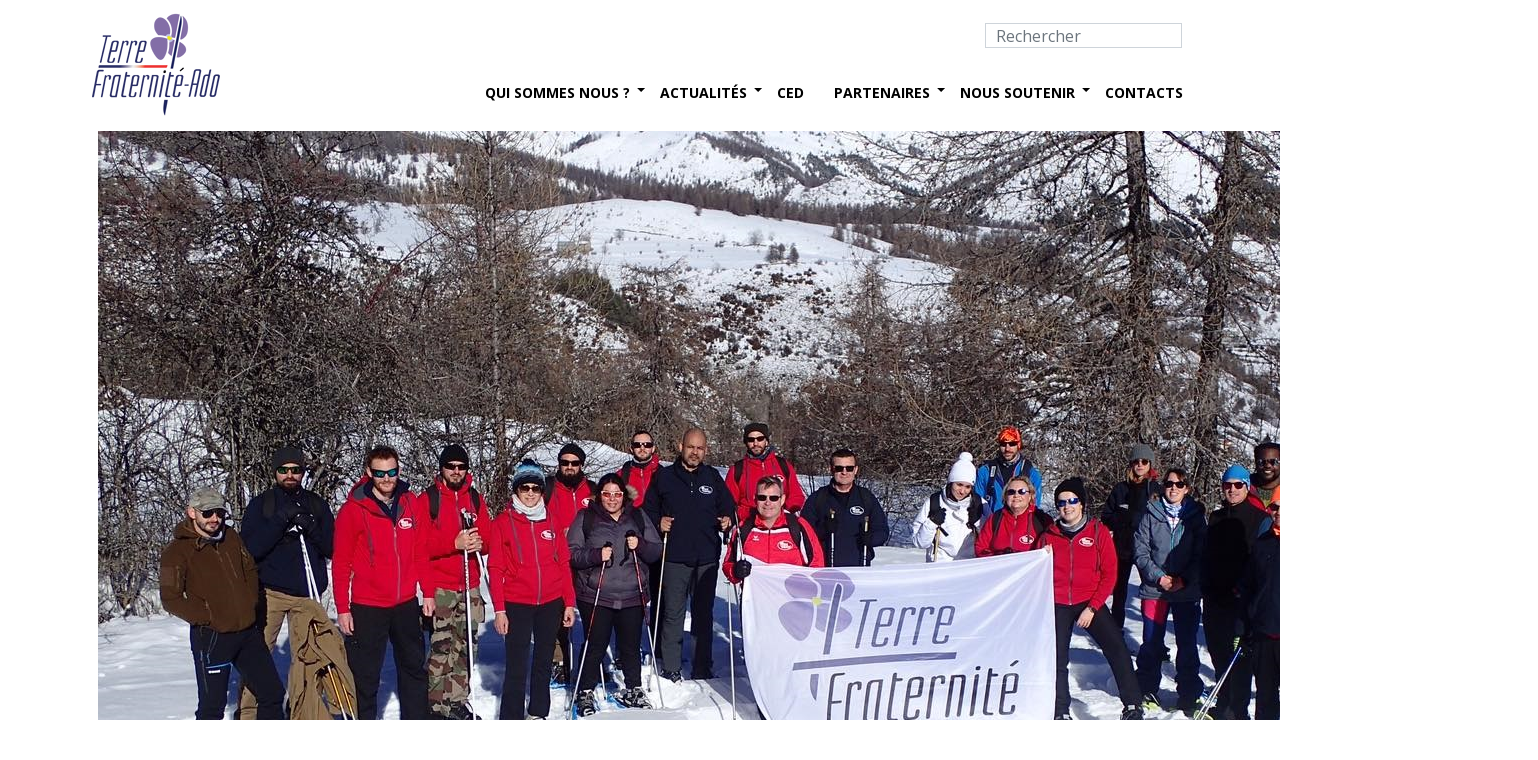

--- FILE ---
content_type: text/html; charset=UTF-8
request_url: http://www.terre-fraternite.fr/tag/retrospective-janvier-2021/
body_size: 8423
content:
<!DOCTYPE html>
<html class="no-js">
<head>

	
	
	
	<meta charset="utf-8">
	<meta http-equiv="X-UA-Compatible" content="IE=edge">
  	<meta name="viewport" content="width=device-width, initial-scale=1.0">
	<link rel="alternate" hreflang="fr-fr" href="https://www.terre-fraternite.fr/tag/retrospective-janvier-2021/" />
<link rel="alternate" hreflang="x-default" href="https://www.terre-fraternite.fr/tag/retrospective-janvier-2021/" />

		<!-- All in One SEO 4.7.1.1 - aioseo.com -->
		<title>rétrospective janvier 2021 | Terre Fraternité</title>
		<meta name="robots" content="max-image-preview:large" />
		<link rel="canonical" href="https://www.terre-fraternite.fr/tag/retrospective-janvier-2021/" />
		<meta name="generator" content="All in One SEO (AIOSEO) 4.7.1.1" />
		<script type="application/ld+json" class="aioseo-schema">
			{"@context":"https:\/\/schema.org","@graph":[{"@type":"BreadcrumbList","@id":"https:\/\/www.terre-fraternite.fr\/tag\/retrospective-janvier-2021\/#breadcrumblist","itemListElement":[{"@type":"ListItem","@id":"https:\/\/www.terre-fraternite.fr\/#listItem","position":1,"name":"Domicile","item":"https:\/\/www.terre-fraternite.fr\/","nextItem":"https:\/\/www.terre-fraternite.fr\/tag\/retrospective-janvier-2021\/#listItem"},{"@type":"ListItem","@id":"https:\/\/www.terre-fraternite.fr\/tag\/retrospective-janvier-2021\/#listItem","position":2,"name":"r\u00e9trospective janvier 2021","previousItem":"https:\/\/www.terre-fraternite.fr\/#listItem"}]},{"@type":"CollectionPage","@id":"https:\/\/www.terre-fraternite.fr\/tag\/retrospective-janvier-2021\/#collectionpage","url":"https:\/\/www.terre-fraternite.fr\/tag\/retrospective-janvier-2021\/","name":"r\u00e9trospective janvier 2021 | Terre Fraternit\u00e9","inLanguage":"fr-FR","isPartOf":{"@id":"https:\/\/www.terre-fraternite.fr\/#website"},"breadcrumb":{"@id":"https:\/\/www.terre-fraternite.fr\/tag\/retrospective-janvier-2021\/#breadcrumblist"}},{"@type":"Organization","@id":"https:\/\/www.terre-fraternite.fr\/#organization","name":"Terre Fraternit\u00e9","description":"Association sous statut loi 1901 cr\u00e9\u00e9e en 2005, elle vient en soutien des militaires de l'arm\u00e9e de terre bless\u00e9s en service, \u00e0 leur familles et aux familles des soldats morts en service","url":"https:\/\/www.terre-fraternite.fr\/","telephone":"+33144423175","logo":{"@type":"ImageObject","url":"https:\/\/www.terre-fraternite.fr\/wp-content\/uploads\/2021\/09\/logo_tf_2021.png","@id":"https:\/\/www.terre-fraternite.fr\/tag\/retrospective-janvier-2021\/#organizationLogo","width":126,"height":105},"image":{"@id":"https:\/\/www.terre-fraternite.fr\/tag\/retrospective-janvier-2021\/#organizationLogo"},"sameAs":["https:\/\/www.facebook.com\/TerreFraternite\/","https:\/\/twitter.com\/TerreFraternite\/","https:\/\/www.instagram.com\/terrefraternite\/","https:\/\/www.youtube.com\/channel\/UCumwVrnOxO-X5QwKjRpWHGQ"]},{"@type":"WebSite","@id":"https:\/\/www.terre-fraternite.fr\/#website","url":"https:\/\/www.terre-fraternite.fr\/","name":"Terre Fraternit\u00e9","description":"Association sous statut loi 1901 cr\u00e9\u00e9e en 2005, elle vient en soutien des militaires de l'arm\u00e9e de terre bless\u00e9s en service, \u00e0 leur familles et aux familles des soldats morts en service","inLanguage":"fr-FR","publisher":{"@id":"https:\/\/www.terre-fraternite.fr\/#organization"}}]}
		</script>
		<!-- All in One SEO -->

<script type="text/javascript">
/* <![CDATA[ */
window._wpemojiSettings = {"baseUrl":"https:\/\/s.w.org\/images\/core\/emoji\/15.0.3\/72x72\/","ext":".png","svgUrl":"https:\/\/s.w.org\/images\/core\/emoji\/15.0.3\/svg\/","svgExt":".svg","source":{"concatemoji":"http:\/\/www.terre-fraternite.fr\/wp-includes\/js\/wp-emoji-release.min.js?ver=6.6.4"}};
/*! This file is auto-generated */
!function(i,n){var o,s,e;function c(e){try{var t={supportTests:e,timestamp:(new Date).valueOf()};sessionStorage.setItem(o,JSON.stringify(t))}catch(e){}}function p(e,t,n){e.clearRect(0,0,e.canvas.width,e.canvas.height),e.fillText(t,0,0);var t=new Uint32Array(e.getImageData(0,0,e.canvas.width,e.canvas.height).data),r=(e.clearRect(0,0,e.canvas.width,e.canvas.height),e.fillText(n,0,0),new Uint32Array(e.getImageData(0,0,e.canvas.width,e.canvas.height).data));return t.every(function(e,t){return e===r[t]})}function u(e,t,n){switch(t){case"flag":return n(e,"\ud83c\udff3\ufe0f\u200d\u26a7\ufe0f","\ud83c\udff3\ufe0f\u200b\u26a7\ufe0f")?!1:!n(e,"\ud83c\uddfa\ud83c\uddf3","\ud83c\uddfa\u200b\ud83c\uddf3")&&!n(e,"\ud83c\udff4\udb40\udc67\udb40\udc62\udb40\udc65\udb40\udc6e\udb40\udc67\udb40\udc7f","\ud83c\udff4\u200b\udb40\udc67\u200b\udb40\udc62\u200b\udb40\udc65\u200b\udb40\udc6e\u200b\udb40\udc67\u200b\udb40\udc7f");case"emoji":return!n(e,"\ud83d\udc26\u200d\u2b1b","\ud83d\udc26\u200b\u2b1b")}return!1}function f(e,t,n){var r="undefined"!=typeof WorkerGlobalScope&&self instanceof WorkerGlobalScope?new OffscreenCanvas(300,150):i.createElement("canvas"),a=r.getContext("2d",{willReadFrequently:!0}),o=(a.textBaseline="top",a.font="600 32px Arial",{});return e.forEach(function(e){o[e]=t(a,e,n)}),o}function t(e){var t=i.createElement("script");t.src=e,t.defer=!0,i.head.appendChild(t)}"undefined"!=typeof Promise&&(o="wpEmojiSettingsSupports",s=["flag","emoji"],n.supports={everything:!0,everythingExceptFlag:!0},e=new Promise(function(e){i.addEventListener("DOMContentLoaded",e,{once:!0})}),new Promise(function(t){var n=function(){try{var e=JSON.parse(sessionStorage.getItem(o));if("object"==typeof e&&"number"==typeof e.timestamp&&(new Date).valueOf()<e.timestamp+604800&&"object"==typeof e.supportTests)return e.supportTests}catch(e){}return null}();if(!n){if("undefined"!=typeof Worker&&"undefined"!=typeof OffscreenCanvas&&"undefined"!=typeof URL&&URL.createObjectURL&&"undefined"!=typeof Blob)try{var e="postMessage("+f.toString()+"("+[JSON.stringify(s),u.toString(),p.toString()].join(",")+"));",r=new Blob([e],{type:"text/javascript"}),a=new Worker(URL.createObjectURL(r),{name:"wpTestEmojiSupports"});return void(a.onmessage=function(e){c(n=e.data),a.terminate(),t(n)})}catch(e){}c(n=f(s,u,p))}t(n)}).then(function(e){for(var t in e)n.supports[t]=e[t],n.supports.everything=n.supports.everything&&n.supports[t],"flag"!==t&&(n.supports.everythingExceptFlag=n.supports.everythingExceptFlag&&n.supports[t]);n.supports.everythingExceptFlag=n.supports.everythingExceptFlag&&!n.supports.flag,n.DOMReady=!1,n.readyCallback=function(){n.DOMReady=!0}}).then(function(){return e}).then(function(){var e;n.supports.everything||(n.readyCallback(),(e=n.source||{}).concatemoji?t(e.concatemoji):e.wpemoji&&e.twemoji&&(t(e.twemoji),t(e.wpemoji)))}))}((window,document),window._wpemojiSettings);
/* ]]> */
</script>
<link rel='stylesheet' id='dashicons-css' href='http://www.terre-fraternite.fr/wp-includes/css/dashicons.min.css?ver=6.6.4' type='text/css' media='all' />
<link rel='stylesheet' id='menu-icons-extra-css' href='http://www.terre-fraternite.fr/wp-content/plugins/menu-icons/css/extra.min.css?ver=0.13.15' type='text/css' media='all' />
<style id='wp-emoji-styles-inline-css' type='text/css'>

	img.wp-smiley, img.emoji {
		display: inline !important;
		border: none !important;
		box-shadow: none !important;
		height: 1em !important;
		width: 1em !important;
		margin: 0 0.07em !important;
		vertical-align: -0.1em !important;
		background: none !important;
		padding: 0 !important;
	}
</style>
<link rel='stylesheet' id='wp-block-library-css' href='http://www.terre-fraternite.fr/wp-includes/css/dist/block-library/style.min.css?ver=6.6.4' type='text/css' media='all' />
<style id='classic-theme-styles-inline-css' type='text/css'>
/*! This file is auto-generated */
.wp-block-button__link{color:#fff;background-color:#32373c;border-radius:9999px;box-shadow:none;text-decoration:none;padding:calc(.667em + 2px) calc(1.333em + 2px);font-size:1.125em}.wp-block-file__button{background:#32373c;color:#fff;text-decoration:none}
</style>
<style id='global-styles-inline-css' type='text/css'>
:root{--wp--preset--aspect-ratio--square: 1;--wp--preset--aspect-ratio--4-3: 4/3;--wp--preset--aspect-ratio--3-4: 3/4;--wp--preset--aspect-ratio--3-2: 3/2;--wp--preset--aspect-ratio--2-3: 2/3;--wp--preset--aspect-ratio--16-9: 16/9;--wp--preset--aspect-ratio--9-16: 9/16;--wp--preset--color--black: #000000;--wp--preset--color--cyan-bluish-gray: #abb8c3;--wp--preset--color--white: #ffffff;--wp--preset--color--pale-pink: #f78da7;--wp--preset--color--vivid-red: #cf2e2e;--wp--preset--color--luminous-vivid-orange: #ff6900;--wp--preset--color--luminous-vivid-amber: #fcb900;--wp--preset--color--light-green-cyan: #7bdcb5;--wp--preset--color--vivid-green-cyan: #00d084;--wp--preset--color--pale-cyan-blue: #8ed1fc;--wp--preset--color--vivid-cyan-blue: #0693e3;--wp--preset--color--vivid-purple: #9b51e0;--wp--preset--gradient--vivid-cyan-blue-to-vivid-purple: linear-gradient(135deg,rgba(6,147,227,1) 0%,rgb(155,81,224) 100%);--wp--preset--gradient--light-green-cyan-to-vivid-green-cyan: linear-gradient(135deg,rgb(122,220,180) 0%,rgb(0,208,130) 100%);--wp--preset--gradient--luminous-vivid-amber-to-luminous-vivid-orange: linear-gradient(135deg,rgba(252,185,0,1) 0%,rgba(255,105,0,1) 100%);--wp--preset--gradient--luminous-vivid-orange-to-vivid-red: linear-gradient(135deg,rgba(255,105,0,1) 0%,rgb(207,46,46) 100%);--wp--preset--gradient--very-light-gray-to-cyan-bluish-gray: linear-gradient(135deg,rgb(238,238,238) 0%,rgb(169,184,195) 100%);--wp--preset--gradient--cool-to-warm-spectrum: linear-gradient(135deg,rgb(74,234,220) 0%,rgb(151,120,209) 20%,rgb(207,42,186) 40%,rgb(238,44,130) 60%,rgb(251,105,98) 80%,rgb(254,248,76) 100%);--wp--preset--gradient--blush-light-purple: linear-gradient(135deg,rgb(255,206,236) 0%,rgb(152,150,240) 100%);--wp--preset--gradient--blush-bordeaux: linear-gradient(135deg,rgb(254,205,165) 0%,rgb(254,45,45) 50%,rgb(107,0,62) 100%);--wp--preset--gradient--luminous-dusk: linear-gradient(135deg,rgb(255,203,112) 0%,rgb(199,81,192) 50%,rgb(65,88,208) 100%);--wp--preset--gradient--pale-ocean: linear-gradient(135deg,rgb(255,245,203) 0%,rgb(182,227,212) 50%,rgb(51,167,181) 100%);--wp--preset--gradient--electric-grass: linear-gradient(135deg,rgb(202,248,128) 0%,rgb(113,206,126) 100%);--wp--preset--gradient--midnight: linear-gradient(135deg,rgb(2,3,129) 0%,rgb(40,116,252) 100%);--wp--preset--font-size--small: 13px;--wp--preset--font-size--medium: 20px;--wp--preset--font-size--large: 36px;--wp--preset--font-size--x-large: 42px;--wp--preset--spacing--20: 0.44rem;--wp--preset--spacing--30: 0.67rem;--wp--preset--spacing--40: 1rem;--wp--preset--spacing--50: 1.5rem;--wp--preset--spacing--60: 2.25rem;--wp--preset--spacing--70: 3.38rem;--wp--preset--spacing--80: 5.06rem;--wp--preset--shadow--natural: 6px 6px 9px rgba(0, 0, 0, 0.2);--wp--preset--shadow--deep: 12px 12px 50px rgba(0, 0, 0, 0.4);--wp--preset--shadow--sharp: 6px 6px 0px rgba(0, 0, 0, 0.2);--wp--preset--shadow--outlined: 6px 6px 0px -3px rgba(255, 255, 255, 1), 6px 6px rgba(0, 0, 0, 1);--wp--preset--shadow--crisp: 6px 6px 0px rgba(0, 0, 0, 1);}:where(.is-layout-flex){gap: 0.5em;}:where(.is-layout-grid){gap: 0.5em;}body .is-layout-flex{display: flex;}.is-layout-flex{flex-wrap: wrap;align-items: center;}.is-layout-flex > :is(*, div){margin: 0;}body .is-layout-grid{display: grid;}.is-layout-grid > :is(*, div){margin: 0;}:where(.wp-block-columns.is-layout-flex){gap: 2em;}:where(.wp-block-columns.is-layout-grid){gap: 2em;}:where(.wp-block-post-template.is-layout-flex){gap: 1.25em;}:where(.wp-block-post-template.is-layout-grid){gap: 1.25em;}.has-black-color{color: var(--wp--preset--color--black) !important;}.has-cyan-bluish-gray-color{color: var(--wp--preset--color--cyan-bluish-gray) !important;}.has-white-color{color: var(--wp--preset--color--white) !important;}.has-pale-pink-color{color: var(--wp--preset--color--pale-pink) !important;}.has-vivid-red-color{color: var(--wp--preset--color--vivid-red) !important;}.has-luminous-vivid-orange-color{color: var(--wp--preset--color--luminous-vivid-orange) !important;}.has-luminous-vivid-amber-color{color: var(--wp--preset--color--luminous-vivid-amber) !important;}.has-light-green-cyan-color{color: var(--wp--preset--color--light-green-cyan) !important;}.has-vivid-green-cyan-color{color: var(--wp--preset--color--vivid-green-cyan) !important;}.has-pale-cyan-blue-color{color: var(--wp--preset--color--pale-cyan-blue) !important;}.has-vivid-cyan-blue-color{color: var(--wp--preset--color--vivid-cyan-blue) !important;}.has-vivid-purple-color{color: var(--wp--preset--color--vivid-purple) !important;}.has-black-background-color{background-color: var(--wp--preset--color--black) !important;}.has-cyan-bluish-gray-background-color{background-color: var(--wp--preset--color--cyan-bluish-gray) !important;}.has-white-background-color{background-color: var(--wp--preset--color--white) !important;}.has-pale-pink-background-color{background-color: var(--wp--preset--color--pale-pink) !important;}.has-vivid-red-background-color{background-color: var(--wp--preset--color--vivid-red) !important;}.has-luminous-vivid-orange-background-color{background-color: var(--wp--preset--color--luminous-vivid-orange) !important;}.has-luminous-vivid-amber-background-color{background-color: var(--wp--preset--color--luminous-vivid-amber) !important;}.has-light-green-cyan-background-color{background-color: var(--wp--preset--color--light-green-cyan) !important;}.has-vivid-green-cyan-background-color{background-color: var(--wp--preset--color--vivid-green-cyan) !important;}.has-pale-cyan-blue-background-color{background-color: var(--wp--preset--color--pale-cyan-blue) !important;}.has-vivid-cyan-blue-background-color{background-color: var(--wp--preset--color--vivid-cyan-blue) !important;}.has-vivid-purple-background-color{background-color: var(--wp--preset--color--vivid-purple) !important;}.has-black-border-color{border-color: var(--wp--preset--color--black) !important;}.has-cyan-bluish-gray-border-color{border-color: var(--wp--preset--color--cyan-bluish-gray) !important;}.has-white-border-color{border-color: var(--wp--preset--color--white) !important;}.has-pale-pink-border-color{border-color: var(--wp--preset--color--pale-pink) !important;}.has-vivid-red-border-color{border-color: var(--wp--preset--color--vivid-red) !important;}.has-luminous-vivid-orange-border-color{border-color: var(--wp--preset--color--luminous-vivid-orange) !important;}.has-luminous-vivid-amber-border-color{border-color: var(--wp--preset--color--luminous-vivid-amber) !important;}.has-light-green-cyan-border-color{border-color: var(--wp--preset--color--light-green-cyan) !important;}.has-vivid-green-cyan-border-color{border-color: var(--wp--preset--color--vivid-green-cyan) !important;}.has-pale-cyan-blue-border-color{border-color: var(--wp--preset--color--pale-cyan-blue) !important;}.has-vivid-cyan-blue-border-color{border-color: var(--wp--preset--color--vivid-cyan-blue) !important;}.has-vivid-purple-border-color{border-color: var(--wp--preset--color--vivid-purple) !important;}.has-vivid-cyan-blue-to-vivid-purple-gradient-background{background: var(--wp--preset--gradient--vivid-cyan-blue-to-vivid-purple) !important;}.has-light-green-cyan-to-vivid-green-cyan-gradient-background{background: var(--wp--preset--gradient--light-green-cyan-to-vivid-green-cyan) !important;}.has-luminous-vivid-amber-to-luminous-vivid-orange-gradient-background{background: var(--wp--preset--gradient--luminous-vivid-amber-to-luminous-vivid-orange) !important;}.has-luminous-vivid-orange-to-vivid-red-gradient-background{background: var(--wp--preset--gradient--luminous-vivid-orange-to-vivid-red) !important;}.has-very-light-gray-to-cyan-bluish-gray-gradient-background{background: var(--wp--preset--gradient--very-light-gray-to-cyan-bluish-gray) !important;}.has-cool-to-warm-spectrum-gradient-background{background: var(--wp--preset--gradient--cool-to-warm-spectrum) !important;}.has-blush-light-purple-gradient-background{background: var(--wp--preset--gradient--blush-light-purple) !important;}.has-blush-bordeaux-gradient-background{background: var(--wp--preset--gradient--blush-bordeaux) !important;}.has-luminous-dusk-gradient-background{background: var(--wp--preset--gradient--luminous-dusk) !important;}.has-pale-ocean-gradient-background{background: var(--wp--preset--gradient--pale-ocean) !important;}.has-electric-grass-gradient-background{background: var(--wp--preset--gradient--electric-grass) !important;}.has-midnight-gradient-background{background: var(--wp--preset--gradient--midnight) !important;}.has-small-font-size{font-size: var(--wp--preset--font-size--small) !important;}.has-medium-font-size{font-size: var(--wp--preset--font-size--medium) !important;}.has-large-font-size{font-size: var(--wp--preset--font-size--large) !important;}.has-x-large-font-size{font-size: var(--wp--preset--font-size--x-large) !important;}
:where(.wp-block-post-template.is-layout-flex){gap: 1.25em;}:where(.wp-block-post-template.is-layout-grid){gap: 1.25em;}
:where(.wp-block-columns.is-layout-flex){gap: 2em;}:where(.wp-block-columns.is-layout-grid){gap: 2em;}
:root :where(.wp-block-pullquote){font-size: 1.5em;line-height: 1.6;}
</style>
<link rel='stylesheet' id='slb_core-css' href='http://www.terre-fraternite.fr/wp-content/plugins/simple-lightbox/client/css/app.css?ver=2.9.3' type='text/css' media='all' />
<link rel='stylesheet' id='bootstrap-css-css' href='http://www.terre-fraternite.fr/wp-content/themes/bst-master/css/bootstrap.min.css?ver=5.1.1' type='text/css' media='all' />
<link rel='stylesheet' id='bootstrap-custom-css-css' href='http://www.terre-fraternite.fr/wp-content/themes/bst-master/css/bootstrap-custom.css?ver=6.6.4' type='text/css' media='all' />
<link rel='stylesheet' id='bst-css-css' href='http://www.terre-fraternite.fr/wp-content/themes/bst-master/css/bst.css' type='text/css' media='all' />
<link rel='stylesheet' id='slick-css-css' href='http://www.terre-fraternite.fr/wp-content/themes/bst-master/slick/slick.css' type='text/css' media='all' />
<link rel='stylesheet' id='slick-theme-css' href='http://www.terre-fraternite.fr/wp-content/themes/bst-master/slick/slick-theme.css' type='text/css' media='all' />
<link rel='stylesheet' id='hover-effect-css' href='http://www.terre-fraternite.fr/wp-content/themes/bst-master/css/hover-effect.css' type='text/css' media='all' />
<script type="text/javascript" src="http://www.terre-fraternite.fr/wp-includes/js/jquery/jquery.min.js?ver=3.7.1" id="jquery-core-js"></script>
<script type="text/javascript" src="http://www.terre-fraternite.fr/wp-includes/js/jquery/jquery-migrate.min.js?ver=3.4.1" id="jquery-migrate-js"></script>
<script type="text/javascript" id="ajax-script-jeumont-js-extra">
/* <![CDATA[ */
var ajax_object = {"ajax_url":"https:\/\/www.terre-fraternite.fr\/wp-admin\/admin-ajax.php"};
/* ]]> */
</script>
<script type="text/javascript" src="http://www.terre-fraternite.fr/wp-content/themes/bst-master/js/ajax-script.js?ver=6.6.4" id="ajax-script-jeumont-js"></script>
<link rel="https://api.w.org/" href="https://www.terre-fraternite.fr/wp-json/" /><link rel="alternate" title="JSON" type="application/json" href="https://www.terre-fraternite.fr/wp-json/wp/v2/tags/3045" /><meta name="generator" content="WPML ver:4.6.13 stt:1,4;" />
<link rel="icon" href="https://www.terre-fraternite.fr/wp-content/uploads/2024/06/cropped-logo_tfado_square-32x32.png" sizes="32x32" />
<link rel="icon" href="https://www.terre-fraternite.fr/wp-content/uploads/2024/06/cropped-logo_tfado_square-192x192.png" sizes="192x192" />
<link rel="apple-touch-icon" href="https://www.terre-fraternite.fr/wp-content/uploads/2024/06/cropped-logo_tfado_square-180x180.png" />
<meta name="msapplication-TileImage" content="https://www.terre-fraternite.fr/wp-content/uploads/2024/06/cropped-logo_tfado_square-270x270.png" />
	
	
  <link href='https://fonts.googleapis.com/css?family=Open+Sans:400,300,700,600' rel='stylesheet' type='text/css'>

  <link rel="manifest" href="favicons/manifest.json">

  <meta name="theme-color" content="#ffffff">

<script>
  (function(i,s,o,g,r,a,m){i['GoogleAnalyticsObject']=r;i[r]=i[r]||function(){
  (i[r].q=i[r].q||[]).push(arguments)},i[r].l=1*new Date();a=s.createElement(o),
  m=s.getElementsByTagName(o)[0];a.async=1;a.src=g;m.parentNode.insertBefore(a,m)
  })(window,document,'script','//www.google-analytics.com/analytics.js','ga');

  ga('create', 'UA-70872124-1', 'auto');
  ga('send', 'pageview');
</script>

<link rel="stylesheet" type="text/css" media="all" href="http://www.terre-fraternite.fr/wp-content/themes/bst-master/style.css" />

</head>

<body class="archive tag tag-retrospective-janvier-2021 tag-3045 membres chrome">

<!--[if lt IE 8]>
<div class="alert alert-warning">
	You are using an <strong>outdated</strong> browser. Please <a href="http://browsehappy.com/">upgrade your browser</a> to improve your experience.
</div>
<![endif]-->

<nav class="navbar navbar-default navbar-static-top">
  <div class="container">
    <div class="navbar-header">
      <button type="button" class="navbar-toggle collapsed" data-bs-toggle="collapse" data-bs-target="#navbar">
        <span class="sr-only">Toggle navigation</span>
        <span class="icon-bar"></span>
        <span class="icon-bar"></span>
        <span class="icon-bar"></span>
      </button>
      <a class="navbar-brand" href="https://www.terre-fraternite.fr/">
        <img alt="logo" src="http://www.terre-fraternite.fr/wp-content/themes/bst-master/images/logo.png" >
      </a>
    </div>
	    <div class="collapse navbar-collapse" id="navbar">
        
<form class="navbar-form" role="search" method="get" id="searchform" action="https://www.terre-fraternite.fr/?lang=fr">
	<div class="pull-right">
		<div class="form-group">
			<input class="form-control" type="hidden" value="fr" name="lang" id="lang">
			<input class="form-control" type="text" value="" placeholder="Rechercher" name="s" id="s">
		</div>
		<button type="submit" id="searchsubmit" value="" class="btn btn-default"><i class="glyphicon glyphicon-search"></i></button>
	</div>
</form>
          <div class="menu-menu-principal-container"><ul id="menu-menu-principal" class="nav navbar-nav navbar-right"><li id="menu-item-14693" class="menu-item menu-item-type-custom menu-item-object-custom menu-item-has-children menu-item-14693 dropdown"><a title="Qui sommes nous ?" href="#" data-bs-toggle="dropdown" class="dropdown-toggle" aria-haspopup="true">Qui sommes nous ? <span class="caret"></span></a>
<ul role="menu" class="dropdown-menu">
	<li id="menu-item-14694" class="menu-item menu-item-type-post_type menu-item-object-page menu-item-14694"><a title="L’association Terre Fraternité" href="https://www.terre-fraternite.fr/lassociation-terre-fraternite/">L’association Terre Fraternité</a></li>
	<li id="menu-item-14695" class="menu-item menu-item-type-post_type menu-item-object-page menu-item-14695"><a title="Nos actions" href="https://www.terre-fraternite.fr/nos-actions/">Nos actions</a></li>
	<li id="menu-item-14696" class="menu-item menu-item-type-post_type menu-item-object-page menu-item-14696"><a title="Notre président" href="https://www.terre-fraternite.fr/notre-president/">Notre président</a></li>
	<li id="menu-item-14697" class="menu-item menu-item-type-post_type menu-item-object-page menu-item-14697"><a title="Notre fondateur" href="https://www.terre-fraternite.fr/notre-fondateur/">Notre fondateur</a></li>
	<li id="menu-item-14698" class="menu-item menu-item-type-post_type menu-item-object-page menu-item-14698"><a title="Notre marraine" href="https://www.terre-fraternite.fr/notre-marraine/">Notre marraine</a></li>
	<li id="menu-item-14699" class="menu-item menu-item-type-post_type menu-item-object-page menu-item-14699"><a title="Notre ancien porte-fanion" href="https://www.terre-fraternite.fr/notre-porte-fanion/">Notre ancien porte-fanion</a></li>
	<li id="menu-item-14700" class="menu-item menu-item-type-post_type menu-item-object-page menu-item-14700"><a title="Nos lettres d’information" href="https://www.terre-fraternite.fr/nos-lettres-dinformation/">Nos lettres d’information</a></li>
	<li id="menu-item-14701" class="menu-item menu-item-type-post_type menu-item-object-page menu-item-14701"><a title="Assemblées générales annuelles" href="https://www.terre-fraternite.fr/assemblees-generales/">Assemblées générales annuelles</a></li>
</ul>
</li>
<li id="menu-item-14702" class="menu-item menu-item-type-post_type menu-item-object-page menu-item-has-children menu-item-14702 dropdown"><a title="Actualités" href="https://www.terre-fraternite.fr/actualites/" data-bs-toggle="dropdown" class="dropdown-toggle" aria-haspopup="true">Actualités <span class="caret"></span></a>
<ul role="menu" class="dropdown-menu">
	<li id="menu-item-14703" class="menu-item menu-item-type-post_type menu-item-object-page menu-item-14703"><a title="Actualités" href="https://www.terre-fraternite.fr/actualites/">Actualités</a></li>
	<li id="menu-item-14704" class="menu-item menu-item-type-post_type menu-item-object-page menu-item-14704"><a title="Agenda" href="https://www.terre-fraternite.fr/agenda/">Agenda</a></li>
	<li id="menu-item-14705" class="menu-item menu-item-type-post_type menu-item-object-page menu-item-14705"><a title="Vidéos" href="https://www.terre-fraternite.fr/videos/">Vidéos</a></li>
</ul>
</li>
<li id="menu-item-14706" class="menu-item menu-item-type-post_type menu-item-object-page menu-item-14706"><a title="CED" href="https://www.terre-fraternite.fr/comite-de-lentraide-defense/">CED</a></li>
<li id="menu-item-14707" class="menu-item menu-item-type-custom menu-item-object-custom menu-item-has-children menu-item-14707 dropdown"><a title="Partenaires" href="#" data-bs-toggle="dropdown" class="dropdown-toggle" aria-haspopup="true">Partenaires <span class="caret"></span></a>
<ul role="menu" class="dropdown-menu">
	<li id="menu-item-14743" class="menu-item menu-item-type-post_type menu-item-object-page menu-item-14743"><a title="Nous agissons ensemble" href="https://www.terre-fraternite.fr/nous-agissons-ensemble/">Nous agissons ensemble</a></li>
	<li id="menu-item-14760" class="menu-item menu-item-type-post_type menu-item-object-page menu-item-14760"><a title="Partenaires" href="https://www.terre-fraternite.fr/partenaires/">Partenaires</a></li>
</ul>
</li>
<li id="menu-item-14708" class="menu-item menu-item-type-custom menu-item-object-custom menu-item-has-children menu-item-14708 dropdown"><a title="Nous soutenir" href="#" data-bs-toggle="dropdown" class="dropdown-toggle" aria-haspopup="true">Nous soutenir <span class="caret"></span></a>
<ul role="menu" class="dropdown-menu">
	<li id="menu-item-25714" class="menu-item menu-item-type-custom menu-item-object-custom menu-item-25714"><a title="Pour nous faire un don" href="https://www.terrefraternite-ado.fr/faire-un-don/">Pour nous faire un don</a></li>
	<li id="menu-item-14710" class="menu-item menu-item-type-post_type menu-item-object-page menu-item-14710"><a title="Organiser un événement" href="https://www.terre-fraternite.fr/organiser-un-evenement/">Organiser un événement</a></li>
</ul>
</li>
<li id="menu-item-14711" class="menu-item menu-item-type-post_type menu-item-object-page menu-item-14711"><a title="Contacts" href="https://www.terre-fraternite.fr/contacts/">Contacts</a></li>
</ul></div>    </div>
  </div>
</nav>


<div class="container">
  <div class="row">
    
    <div class="col-xs-12 col-sm-8">
      <div id="content" role="main">
				
    <article role="article" id="post_15594">
        <header>
            <h2><a href="https://www.terre-fraternite.fr/retrospective-2021-janvier-crebat-2021-1/">Rétrospective 2021 &#8211; JANVIER &#8211; CReBAT 2021/1</a></h2>
            <h4>
              <em>
                <span class="text-muted author">By Terre Fraternité,</span>
                <time  class="text-muted" datetime="02-01-2022">2nd janvier 2022</time>
              </em>
            </h4>
        </header>
        <section>
            <img width="1440" height="960" src="https://www.terre-fraternite.fr/wp-content/uploads/2021/12/2021_01-Retro_janvier-1er_stage_crebat_2021.jpg" class="attachment-post-thumbnail size-post-thumbnail wp-post-image" alt="" decoding="async" fetchpriority="high" srcset="https://www.terre-fraternite.fr/wp-content/uploads/2021/12/2021_01-Retro_janvier-1er_stage_crebat_2021.jpg 1440w, https://www.terre-fraternite.fr/wp-content/uploads/2021/12/2021_01-Retro_janvier-1er_stage_crebat_2021-375x250.jpg 375w, https://www.terre-fraternite.fr/wp-content/uploads/2021/12/2021_01-Retro_janvier-1er_stage_crebat_2021-630x420.jpg 630w" sizes="(max-width: 1440px) 100vw, 1440px" />            <p>En 2021, ce sont six stages CReBAT (centre ressources des blessés de l&rsquo;armée de terre) qui ont été organisés par la CABAT et financés par Terre Fraternité.</p>
<p>En janvier 2021, nos stagiaire CReBAT ont pu profiter de la belle neige de Beuil pour se ressourcer et envisager (plus) sereinement leur nouveau départ dans la vie.</p>
<p><img decoding="async" class="aligncenter size-full wp-image-15595" src="https://www.terre-fraternite.fr/wp-content/uploads/2021/12/2021_01-Retro_janvier-1er_stage_crebat_2021.jpg" alt="" width="1440" height="960" srcset="https://www.terre-fraternite.fr/wp-content/uploads/2021/12/2021_01-Retro_janvier-1er_stage_crebat_2021.jpg 1440w, https://www.terre-fraternite.fr/wp-content/uploads/2021/12/2021_01-Retro_janvier-1er_stage_crebat_2021-375x250.jpg 375w, https://www.terre-fraternite.fr/wp-content/uploads/2021/12/2021_01-Retro_janvier-1er_stage_crebat_2021-630x420.jpg 630w" sizes="(max-width: 1440px) 100vw, 1440px" /></p>
        </section>
        <footer>
            <p class="text-muted" style="margin-bottom: 20px;">
                <i class="glyphicon glyphicon-folder-open"></i>&nbsp; Category: <a href="https://www.terre-fraternite.fr/categorie/actualites/" rel="category tag">Actualités</a><br/>
                <i class="glyphicon glyphicon-comment"></i>&nbsp; Comments: <span>Commentaires fermés<span class="screen-reader-text"> sur Rétrospective 2021 &#8211; JANVIER &#8211; CReBAT 2021/1</span></span>            </p>
        </footer>
    </article>


      </div><!-- /#content -->
    </div>
    
  </div><!-- /.row -->
</div><!-- /.container -->


<div id="sponsor">
	<a href=""><img src=""></a>
</div>

<footer class="site-footer">

	<div id="footer_wrap">
		<div id="footer_left">
			<p><a href="http://www.terre-fraternite.fr/mentions-legales/">Mentions légales</a></p>
		</div>
			
		<div id="footer_right">
		Pour nous suivre :									<a href="https://www.youtube.com/channel/UCumwVrnOxO-X5QwKjRpWHGQ" target="_blank"><img src="https://www.terre-fraternite.fr/wp-content/uploads/2021/09/2560px-YouTube_Logo_2017.svg.png"></a>
										<a href="https://www.facebook.com/TerreFraternite/" target="_blank"><img src="https://www.terre-fraternite.fr/wp-content/uploads/2021/09/facebook-770688_1280.png"></a>
										<a href="https://twitter.com/TerreFraternite/" target="_blank"><img src="https://www.terre-fraternite.fr/wp-content/uploads/2023/08/logo_x_twitter.png"></a>
										<a href="https://www.instagram.com/terrefraternite/" target="_blank"><img src="https://www.terre-fraternite.fr/wp-content/uploads/2021/10/instagram_1280.png"></a>
										<a href=" https://www.linkedin.com/in/terre-fraternité-944967270/" target="_blank"><img src="https://www.terre-fraternite.fr/wp-content/uploads/2023/07/LinkedIn_logo_initials.png"></a>
										
		<div class="clear"></div>
	</div>
</footer>

        <script>
            (function () {
                document.addEventListener("DOMContentLoaded", function (e) {
                    if (document.hasOwnProperty("visibilityState") && document.visibilityState === "prerender") {
                        return;
                    }

                                            if (navigator.webdriver || /bot|crawler|spider|crawling|semrushbot|chrome-lighthouse/i.test(navigator.userAgent)) {
                            return;
                        }
                                        
                    let referrer_url = null;

                    if (typeof document.referrer === 'string' && document.referrer.length > 0) {
                        referrer_url = document.referrer;
                    }

                    const params = location.search.slice(1).split('&').reduce((acc, s) => {
                        const [k, v] = s.split('=');
                        return Object.assign(acc, {[k]: v});
                    }, {});

                    const url = "https://www.terre-fraternite.fr/wp-json/iawp/search";
                    const body = {
                        referrer_url,
                        utm_source: params.utm_source,
                        utm_medium: params.utm_medium,
                        utm_campaign: params.utm_campaign,
                        utm_term: params.utm_term,
                        utm_content: params.utm_content,
                        gclid: params.gclid,
                        ...{"payload":{"resource":"term_archive","term_id":3045,"page":1},"signature":"d099881756eec6ac02f94b72944ea1c5"}                    };
                    const xhr = new XMLHttpRequest();
                    xhr.open("POST", url, true);
                    xhr.setRequestHeader("Content-Type", "application/json;charset=UTF-8");
                    xhr.send(JSON.stringify(body));
                });
            })();
        </script>
        <script type="text/javascript" src="http://www.terre-fraternite.fr/wp-content/themes/bst-master/js/modernizr-2.8.3.min.js" id="modernizr-js"></script>
<script type="text/javascript" src="http://www.terre-fraternite.fr/wp-content/themes/bst-master/js/bst.js" id="bst-js-js"></script>
<script type="text/javascript" src="http://www.terre-fraternite.fr/wp-content/themes/bst-master/js/bootstrap.js" id="bootstrap-js-js"></script>
<script type="text/javascript" src="http://www.terre-fraternite.fr/wp-content/themes/bst-master/slick/slick.min.js?ver=6.6.4" id="slick-js-js"></script>
<script type="text/javascript" id="slb_context">/* <![CDATA[ */if ( !!window.jQuery ) {(function($){$(document).ready(function(){if ( !!window.SLB ) { {$.extend(SLB, {"context":["public","user_guest"]});} }})})(jQuery);}/* ]]> */</script>
</body>
</html>

<!-- Dynamic page generated in 0.440 seconds. -->
<!-- Cached page generated by WP-Super-Cache on 2025-11-12 20:25:58 -->

<!-- super cache -->

--- FILE ---
content_type: text/css
request_url: http://www.terre-fraternite.fr/wp-content/themes/bst-master/css/bst.css
body_size: 5984
content:
#lang_sel_list {
  height: auto !important;
}

/*
Max content widths
*/
.size-auto, 
.size-full,
.size-large,
.size-medium,
.size-thumbnail {
	max-width: 100%;
	height: auto
}

/*
Main content
*/

#content article {
  margin-bottom: 40px
}
#content header {
  margin: 20px 0
}
#content section {
  margin-bottom: 20px
}
#content footer {
  padding-bottom: 20px
}

/*
Hide form placeholders on focus
*/

input:focus::-webkit-input-placeholder { color: transparent; }
input:focus:-moz-placeholder { color: transparent; } /* FF 4-18 */
input:focus::-moz-placeholder { color: transparent; } /* FF 19+ */
textarea:focus::-webkit-input-placeholder { color: transparent; }
textarea:focus:-moz-placeholder { color: transparent; } /* FF 4-18 */
textarea:focus::-moz-placeholder { color: transparent; } /* FF 19+ */ 

/*
Site footer
*/

.site-footer {
  margin-top: 40px;
  padding: 0;
}
.site-footer ul,
.site-footer ol {
  list-style-type: none;
  padding: 0;
}
.site-footer li {
  margin: 10px 0
}



/* general */ 
body {
  font-family: 'Open Sans', sans-serif;
  color: #222222;
}

a{
  cursor: pointer;
}

a:focus {
  text-decoration: none!important;
}

ol, ul {
  padding-left: 20px;
}

/* header */ 
.navbar {margin-bottom: 0px;}

.navbar-brand { height: auto; }

.navbar-form .form-control {
  padding: 5px 10px;
  height: 25px;
  border-radius: 0px;
}
.navbar-form #searchsubmit {
  padding: 0px 5px;
  height: 25px;  
  border-radius: 0px;
}
.navbar-default {
  background-color: transparent;
  border-bottom: 0px solid #FFF;
  font-size: 14px!important;
}
.navbar-default .navbar-nav>li>a {
  text-transform: uppercase;
  font-weight: 700;
  color: #000000;
  padding: 15px 15px 14px;
}
.navbar-default .navbar-nav>li>a:focus, .navbar-default .navbar-nav>li>a:hover {
	color: #71895a;
}
.navbar-default .navbar-nav>.active>a, .navbar-default .navbar-nav>.active>a:hover {
    background-color: transparent;
    color: #000000;
}
.navbar-default .navbar-nav>li.current-menu-ancestor a {
  background-color: transparent;
  color: #ababab;
}
.navbar-default .navbar-nav>li.current-menu-ancestor .dropdown-menu li a {
  color: #999999;
}
.navbar-default .navbar-nav>li.current-menu-ancestor .dropdown-menu li.active a {
  background-color: #ababab;
  color: #000000;
}
.navbar-default .navbar-nav>li.current-menu-ancestor .dropdown-menu li a:hover {
  background-color: #ababab;
}

.navbar-default .navbar-nav>li.current-menu-ancestor .dropdown-menu li.active a:hover {
  background-color: #ababab;
}
.navbar-form {
  margin-top: 15px;
  height: 25px; 
  margin-bottom: 0px;
  margin-right: -15px;
}
.language-menu.navbar-nav>li>a {padding: 0px;}
#menu-menu-principal .caret { display: none; }
#menu-menu-principal.navbar-nav>li>a {position: relative;}
#menu-menu-principal.navbar-nav>li>a:after {
  display: block;
  position: absolute;
  content:"";
  right: 0px;
  top: 20px;
  height: 10px;
  width: 2px;
  background-color: #FFF;
}
#menu-menu-principal.navbar-nav>li:last-child>a:after {
  display: none;
}

.dropdown:hover .dropdown-menu {
    display: block;
    margin-top: 0; /* remove the gap so it doesn't close */
}
.dropdown:hover .dropdown-menu .dropdown .dropdown-menu{
  display: none;
}
.dropdown .dropdown-menu .dropdown .dropdown-menu {
  position: absolute;
  left: 100%;
  left: calc(100% - 1px);
  top: -1px;
  border-radius: 0px;
}
.dropdown .dropdown-menu .dropdown:hover .dropdown-menu{
  display: block;
}
.dropdown-menu {   
    padding: 0px;
}
.dropdown-menu>li>a {
  padding: 5px 13px;
}
.dropdown-menu>.active>a, .dropdown-menu>.active>a:focus, .dropdown-menu>.active>a:hover {
  background-color: #e30044;
}
.dropdown-menu .dropdown-menu {
  min-width:  240px;
  top: 0px;
}

#homepage { margin-top: -40px; }

/* Slideshow home */

.slideshow-big {
  height: 550px;
  overflow: hidden;
}

.slideshow-big .slide {
  height: 550px;
  width: 100%;
  background-position: top center;
  background-repeat: no-repeat; 
  background-size: auto 100%;
}

.slideshow-vignettes {
    position: relative;
    margin-top: -100px;
}

.slideshow-vignettes .slick-list {
  overflow:visible;
}


.slick-slider {
  margin-bottom: 0px!important;
} 
.slick-slide {
  outline: none;
}


.slick-current .vignette {
  border-color: #e30044;
}
.slick-current .vignette:hover {
  border-color: #e30044;
}

.slick-current.jeumont-active .business-case{
  bottom: 100%;
  opacity: 1;
}

.slick-current .vignette .content {
  color: #fff;
  background-color: rgba(0,0,0,0.7);
}

.zone-titre {
  margin-top: 20px;
}

.zone-titre h1 {
  text-align: center;
  font-size: 24px;
  font-weight: 300;
  text-transform: none;
  margin: 20px 0px 7px 0px;
}

.zone-titre h1 span{
  font-weight: 600;
  font-size: 21px;
}

.zone-titre h2 {
  font-weight: 300;
  margin: 0px 0px 20px 0px;
  font-size: 20px;
  text-align: center;
  padding: 0px 60px;
  line-height: 1.6em;
  text-transform: inherit;
}
.zone-titre h2 span {
  font-weight: 600; 
  text-transform: lowercase;
}

.titre {
  font-size: 24px;
  text-transform: uppercase;
  text-align: center;
  margin-top: 40px;
}

.bold-it {
  font-weight: 700;
}

.slideshow-actualite {
	clear: both;
	margin-top: 30px!important; 
	margin-bottom: 30px!important;
}
.slideshow-actualite h3 {
	font-size: 16px;
}
.slideshow-actualite h3.text-left {
	display: inline-block;
	width: 100%;
	margin-top: 5px;
	line-height: 24px;
}
.slideshow-actualite h3.text-left a {
	color: #000000;
}
.slideshow-actualite h3.text-left a:hover {
	text-decoration: none;
}

.plus {
  font-size: 30px;
  font-weight: 300;
  display: inline-block;
  width: 50px;
  height: 50px;
  line-height: 45px;
  border-radius: 50%;
  border: 1px solid #fff;
  text-align: center;
}

.slideshow-actualite .slick-dots {
  position: static;
  margin: 20px 0px;
}
.slideshow-actualite .slick-dots li button:before {
  font-size: 12px;
}



/* PAGE CONTENU */ 

.bandeau {
  background-position: top center!important;
  background-repeat: no-repeat;
  height: auto;
  color: #fff;
}


.bandeau h1{
  text-transform: uppercase;
  font-weight: 300;
  line-height: 1.3em;
  margin-top: 120px;
  position: relative
}

.bandeau h1:after{
  content: "";
  position: absolute;
  display: block;
  height: 1px;
  width: 340px;
  background-color: #fff;
  left: 0px;
  bottom: -10px;
}

.secondary-menu {
  margin-top: 40px;
}
.secondary-menu .nav-pills>li>a {
  padding: 5px 5px;
  text-align: center;
  border-radius: 0px;
  border: 1px solid #c3c3c3;
  color: #000;
}
.secondary-menu .nav-pills>li+li {
  margin-left: 0px;
}

.secondary-menu .nav-pills>li.active>a, .secondary-menu .nav-pills>li.active>a:focus, .secondary-menu .nav-pills>li.active>a:hover {
  background-color: #e30044;
  color: #fff;
  border: 1px solid #e30044;
}


main {
  font-size: 15px;
  line-height: 1.6em;
}
main h2, main h1 {
  text-align: center;
  font-size: 30px;
  text-transform: uppercase;
  font-weight: 300;
  margin-top: 40px;
  margin-bottom: 0px;
}

.introduction {
  font-size: 15px;
  line-height: 1.8em;
  margin-top: 40px;
}
.slideshow-big {
  position: relative:;
  margin-top: 40px;
  margin-bottom: 40px!important;
}
.slideshow-big .caption {
  background-color: #ababab;
  height: 780px;
  padding: 40px 40px;
}

.slideshow-big .caption .date {
  font-size: 30px;
  color: #FFFFFF;
  font-weight: 700;
  margin-bottom: 10px;
}

.slideshow-big .caption .content {
  /*border-top: 1px solid #fff;
  border-bottom: 1px solid #fff;
  */
  padding-bottom: 20px;
  color: #fff;
  text-align: justify;
}

.slideshow-big .caption .content h3{
  text-align: left;
}


.slideshow-big .caption h3 {
  text-transform: initial;
  font-size: 24px;
  margin-top: 15px;
  margin-bottom: 10px;
  
}

.slideshow-vignettes .vignette .content .date {
  font-size: 30px;
}


.histoire-arrows {
	position: absolute;
	bottom: 65px; /*margin-top: -20px;*/
	z-index: 10000;
}


.arrow-container {
  /*position: absolute;*/
  width: auto;
  z-index: 999999;
  color: #fff;
  /*bottom: 30%;*/

}

.arrow-container .link {
  width: 50px;
  height: 50px;
  border-radius: 25px;
  display: inline-block;
  border: 2px solid #fff;
  padding-top: 11px;
  color: #fff;
  cursor: pointer;
  transition: all 0.35s;
  -webkit-transition: all 0.35s;
  position: absolute;
  text-align: center;
}

.arrow-container .link:hover {
  border-color: #FFFFFF;
  color: #FFFFFF;
  background-color: rgba(0,0,0,0.7)
}
.arrow-container  .link.prev-container{
	left: 140px;
}
.arrow-container  .link.next-container{ 
	right: 162px;  
}

.two-columns-text-and-image h2, .two-columns-chiffres h2, .three-columns-chiffres h2, .two-columns h2{
  font-size: 24px;
  text-align: left;
  margin-top: 0px;
  padding-bottom: 10px;
  margin-bottom: 15px;
  border-bottom: 1px solid #000;
}


.two-columns {
  margin-top: 40px;
  text-align: justify;
}

.two-columns-text-and-image  {
  text-align: justify;
  margin-top: 40px;
}

.two-columns-chiffres {
  text-align: center;
  margin-top: 60px;
  text-transform: uppercase;
}

.two-columns-chiffres .content {
  margin-top: 40px;
}

.two-columns-chiffres .content img {margin: 20px auto}

.two-columns-text-and-image li, .two-columns li, .caption li { 
  margin-bottom: 20px;
}
.three-columns-chiffres {
  margin: 60px 0px;
}
.three-columns-chiffres .legende {
  font-size: 14px;
  color: #6a6a6a;
  font-weight: 600;
}

.three-columns-chiffres .content {margin: 50px 0px;}
.three-columns-chiffres .content .last-year {text-align: center;}
.three-columns-chiffres .content .last-year .number{
  color: #e30044;
  font-size: 45px;
  font-weight: 700;
  margin-bottom: 10px;
}
.last-year-1, .last-year-2 {
  text-align: center;
  width: 50%;
  float: left;
  margin-top: 20px;
}
.last-year-1 .number, .last-year-2 .number{
  font-size: 18px;
  color: #6a6a6a;
  font-weight: 700;
} 

.last-year-1 .year, .last-year-2 .year {
  font-size: 12px;
}

.citation {
  margin: 50px 0px;
  font-style: italic;
  font-size: 21px;
  text-align: center;
}
.zone-big-lien {
  border-top: 1px solid #ebebeb;
  text-align: center;
  padding-top: 40px;
}
.zone-big-lien .texte {
  font-size: 28px; 
  text-transform: uppercase;
  margin-bottom: 20px;
}
.red-link {
  background-color: #e30044;
  color: #fff;
  text-transform: uppercase; 
  border: 1px solid #e30044;
  padding: 3px 40px;
  margin: 0px 10px;
}

.red-link:hover {
  background-color: #fff;
  color:#e30044;
  text-decoration: none;
}

.grey-link {   background-color: #333;
    color: #fff;
    text-transform: uppercase;
    border: 1px solid #333;
    padding: 3px 40px;
    margin: 0px 10px;
}

.grey-link:hover {
  background-color: #fff;
  color:#333;
  text-decoration: none;
}


.bg-certif {
  height: 350px;
  background-position: center -30px!important;
  background-size: auto 110%!important;
  padding: 20px;
  transition: all 0.35s;
  -webkit-transition: all 0.35s;
}


.certif-capture {
    position: absolute;
    top: 0px;
    height: 100%;
    padding: 20px;

}

.certif-capture img{height: 100%;}

.download-certification {
  position: absolute;
  width: 40%;
  top: 50%;
  right: 0px;
  margin-top: -10px;
  margin-right: 50px;
  display: block;
  background-color: #000;
  background-color: rgba(0,0,0,0.7);
  text-align: center;
  color: #fff;
  padding: 5px 0px;
  border: 1px solid #fff;
  font-size: 12px;
  line-height: 1.2em;
  transition: all 0.35s;
  -webkit-transition: all 0.35s;
}

.lien-certification:hover .download-certification {
  border: 1px solid #e30044;
}
.modal-implantation h2{
  text-align: center;
  margin-bottom: 10px;
  color: #e30044;
  text-transform: uppercase;
}

.modal-implantation .tiret{
  border-bottom: 2px solid #e30044;
  display: block;
  width: 20%;
  margin: 0 auto;
  margin-bottom: 20px;
}

.modal-implantation img{
  width: 100%;
  height: auto;
}

.modal-implantation .modal-content {
  padding: 20px;
}
.modal-implantation .modal-content h2 {
  margin-top: 0px;
  font-size: 16px;
  text-transform: uppercase;
}

.modal-implantation button.close {top:0px; right: 0px;}

.map-legend {
  position: absolute;
  width: 30%;
  right: 0px;
  top: 70px;
  background-color: #000;
  background-color: rgba(0,0,0,0.7);
  color: white;
  padding: 15px 0px 0px 15px;
  font-size: 14px
}
.legend-image {margin-right: 5px;}
.legend-image img {width: 24px; height: auto;}
.legend-element {margin-bottom: 10px}

.moyen-de-production {
  margin-top: 40px;
  background-position: center center!important;
}
.moyen-de-production .caption {
  background-color: #000;
  background-color:rgba(0,0,0,0.8);
  height: 500px;
  padding: 60px;
}

/*
.moyen-de-production .caption .content {
  border-top: 1px solid #fff;
  border-bottom: 1px solid #fff;
  padding: 50px 0px;
  color: #fff;
  text-align: justify;
}*/
.moyen-de-production .caption .content {
    border-top: 1px solid #fff;
    border-bottom: 1px solid #fff;
    padding: 50px 0px;
    color: #fff;
    text-align: justify;
    height: 380px;
    display: table-cell;
    vertical-align: middle;
    width: 1000px;
}
.special-content-production {text-align: justify;}
.slide-production {position: relative;}
.slideshow-production {
  margin-bottom: 40px!important;
}

.slideshow-production .caption {
  position: absolute;
  bottom: 0px;
  left:0px;
  width: 100%;
  padding: 10px;
  background-color: #000;
  background-color: rgba(0,0,0,0.7);
  color: #fff;
  text-align: center;
}

.slideshow-production .slick-dots {position: static;}

.slideshow-production .slick-dots li button:before {font-size: 9px;}

.bande-titre {
  background-color: #e0e0e0;
  margin-bottom: 30px;
  margin-top: 40px;
}
.bande-titre h2 {
  font-size: 24px;
  text-align: center;
  margin-top: 0px;
  padding-top: 10px;
  padding-bottom: 10px;
  margin-bottom: 0px;
}

.bande-titre.rouge {
  color: #fff;
  background-color: #e20c48;
}

.zone-groupe {text-align: center;}
.zone-groupe .image-centre {
  position: relative;
  margin-top: 20px;
  margin-bottom: 20px;
}
.lien-groupe {
  color: #323232;
  text-transform: uppercase;
  position: relative;
}

.lien-groupe:hover {
  color:#e30044;
  text-decoration: none;
}


.lien-gauche {
  position: absolute;
  display: block;
  left: -300px;
  width: 300px;
  text-align: right;
  padding-right: 20px;
  transition: all 0.35s;
  -webkit-transition: all 0.35s;
}

.lien-gauche:hover {
  padding-right: 10px;
}

.lien-groupe.lien-gauche:after {
  display: block;
  content: "" ;
  width: 11px;
  height: 11px;
  border-radius: 50%;
  background-color: transparent;
  position: absolute;
  top: 7px;
  right: -14px;
  transition: all 0.35s;
  -webkit-transition: all 0.35s;
}

.lien-droite {
  position: absolute;
  display: block;
  right: -300px;
  width: 300px;
  text-align: left;
  padding-left: 20px;
  transition: all 0.35s;
  -webkit-transition: all 0.35s;
}

.lien-droite:hover {
  padding-left: 10px;
}

.lien-groupe.lien-droite:after {
  display: block;
  content: "" ;
  width: 11px;
  height: 11px;
  border-radius: 50%;
  background-color: transparent;
  position: absolute;
  top: 7px;
  left: -14px;
  transition: all 0.35s;
  -webkit-transition: all 0.35s;
}


.lien-groupe:hover:after {background-color: #e30044;}  


.no-link {
  cursor: default;
}

.no-link.lien-gauche:hover {
  padding-right: 20px;
  color: #323232;
}

.no-link.lien-droite:hover {
  padding-left: 20px;
  color: #323232;
}
.no-link:hover:after {
  display: none;
}

.position1 {top: 4%;}
.position2 {top: 43%;}
.position3 {top: 83%;}

.zone-groupe .image-centre img {max-width: 100%}

a.altawest-rapport{
    margin: 20px auto;
    display: block;
    text-align: center;
    max-width: 230px;
    color: #353535;
    padding: 5px 0px;
    border: 1px solid #353535;
    font-size: 12px;
    line-height: 1.2em;
    transition: all 0.35s;
    -webkit-transition: all 0.35s;
}
a.altawest-rapport:hover {
  text-decoration: none;
  border-color: #e20c48;
  color: #e20c48;
}


.date-cles {
  background-position: top center!important;
  height: 280px;
  text-align: center; 
  color: #fff;
  padding: 80px 0px;
  margin-top: 20px;
  margin-bottom: -40px;
}

.date-cles .date {
  color: #e20c48;
  font-size: 36px;
  font-weight: 700;
  /*border-bottom: 1px solid #fff;*/
  width: 80px;
  padding-bottom: 15px;
  margin: 0px auto;
}

.dates-cles .description {
  padding-top: 30px;
}


.contenu-sur-grande-image {
  background-position: center center!important;
  /*margin-bottom: 30px;*/
}

.contenu-sur-grande-image h1, .contenu-sur-grande-image h2 {
  font-weight: 300;
  color: #fff;
  text-transform: uppercase;
  margin-top: 0px;
  text-align: left;
  font-size: 28px;
  margin-bottom: 10px;
}

.contenu-sur-grande-image ul {
  margin-top: 20px;
}
.contenu-sur-grande-image .caption {
  background-color: #000;
  background-color:rgba(0,0,0,0.6);
  height: 780px;
  padding: 60px;
}

.contenu-sur-grande-image .caption .content {
  /* border-top: 1px solid #fff; */
  border-bottom: 1px solid #fff;
  padding: 30px 0px;
  color: #fff;
  text-align: justify;
}

.contenu-sur-grande-image .special-link {
  margin: 20px auto 0px;
  display: block;
  text-align: center;
  max-width: 230px;
  color: #fff;
  padding: 10px 0px;
  border: 1px solid #fff;
  background-color: #000;
  background-color: rgba(0,0,0,0.7);
  font-size: 12px;
  line-height: 1.2em;
  transition: all 0.35s;
  -webkit-transition: all 0.35s;
}

.contenu-sur-grande-image .special-link:hover {
  border-color: #e20c48;
  color: #e20c48;
  text-decoration: none;
  background-color: rgba(0,0,0,0.5);
}

.contenu-sur-grande-image .scroll-link {
  width: 50px;
  height: 50px;
  border-radius: 25px;
  display: block;
  border: 2px solid #fff;
  padding-top: 11px;
  color: #fff;
  cursor: pointer;
  transition: all 0.35s;
  -webkit-transition: all 0.35s;
  text-align: center;
  margin: 30px auto 10px;
}

.contenu-sur-grande-image .discover-case {
  text-align: center;
  color: #fff;
  text-transform: uppercase;
  font-size: 12px;
}

.contenu-sur-grande-image .scroll-link:hover {
  border-color: #e30044;
  color: #e30044;
  background-color: rgba(0,0,0,0.7)
}

.zone-reference {
  border-top: 1px solid #000;
  border-bottom: 1px solid #000;
}

.zone-reference h2 {
  font-size: 24px;
  text-align: left;
  margin-top: 20px;
  margin-bottom: 20px;  
  text-align: center;
}
.zone-reference {
  margin-top: 40px;
}
.zone-reference .reference {
  text-align: center;
  margin: 20px 0px;
}
.menu-market {
  background-position: bottom center!important;
  margin-top: 120px;
  height: 150px;
  margin-bottom: -40px;
}

.menu-market ul {
  list-style: none;
  padding-left: 0px;
  margin-top: -70px;
}

.menu-market .active .vignette {
    border-color: #e30044;
}

.menu-market .active .vignette .content {
    color: #fff;
    background-color: rgba(0,0,0,0.7);
}

.menu-market .vignette-container:hover {
  text-decoration: none;
}

.bandeau-produit {
  background-color: #e30044;
}

.bandeau-produit h1 {
  text-align: center;
  color: #fff;
  text-transform: uppercase;
  margin: 8px 0px;
  font-size: 28px;
  font-weight: 300;
}

.grid-service {margin-bottom: 30px;}


.all-news-title {
  margin-top: 50px;
  /* text-transform: uppercase; */
  margin-bottom: 20px;
}

.archives-news > .archives-news-menu ~ .archives-news-menu {
	border-top: 1px solid black;
}
.archives-news-menu b a {
	color: #71895a;
}

.archives-news-title {
	margin-top: 45px;
	/* text-transform: uppercase; */
	font-weight: 600;
	margin-bottom: 5px;
	padding: 10px 5px;
}



.archives-news-menu {
	/* 
	text-transform: uppercase; 
	font-weight: 600;
	*/
	margin: 5px 0px;
	padding: 10px 5px;
	border-top: none;
}

.archives-news-menu a, .archives-news-title a {
  color: #000;
  text-decoration: none;
}


.liste-actu {
  border-top: 1px solid #000;
  list-style: none;
  padding-left: 0px;
  margin-bottom: 0px;
}

.liste-actu li {
	border-bottom: 1px solid #000;
	color: #000;
}

.liste-actu li a {
	color: #000;
	padding: 5px 5px 10px 5px;
	display: block;
	transition: all 0.35s;
	-webkit-transition: all 0.35s;
}
.liste-actu li a:hover {
  text-decoration: none;
  background-color: #d4dcce;
}

.liste-actu li.active a {
  background-color: #71895a;
  color: #FFF;
}

.liste-actu li a .date {
	/* text-transform: uppercase; */
	/*font-size: 13px;*/
	/*color: #a57a68;*/
	font-weight: 600;
}
.liste-actu li a .date img {
  margin-top: -2px;
}

.liste-actu li a .titre {
	margin-top: 0px;
	/*color: #000;*/
	text-transform: none!important;
	font-size: 15px;
	/*font-weight: 600;*/
	line-height: 1.5em;
	text-align: left;
	margin-top: 10px;
}

.liste-actu li a .desc {
  margin-top: 5px;
  font-size: 13px;
  line-height: 1.4em;
  text-align: justify;
  color: #323232;
}
.liste-actu li {position: relative;}

li a .see-more {
  position: absolute;
  right:0px;
  bottom: -1px;
  background: url('../images/sprite-plus.png');
  width: 32px;
  height: 32px;
  background-position: 0px 0px;
}

li a:hover .see-more, li.active a .see-more {
  background-position: -32px 0px;
}

.zone-cuivre .event-list .lieu {
  float: none;
  margin: 0px;
}

.event-list li a{
  position: relative;
}


.event-list .lieu {
  float: left;
  margin-right: 20px;
}

.event-list .description {
  margin-top: 10px;
  color: #323232;
}

.actu-title {
	font-size: 26px;
	/* text-transform: uppercase; */
	text-transform: none;
	font-weight: 600;
	margin-top: 40px;
	margin-bottom: 30px;  
}

.actu-date {
  /*
  text-transform: uppercase;
  color: #ababab;
  */
  font-weight: 600;
  margin: 0 0 10px 0;
}
.actu-chapeau {
  margin: 20px 0px;
  font-style: italic;
  color: #000000;
}

.actu-content {
  text-align: justify;
}
.slideshow-actus {margin-top: 23px;}
.slideshow-actus .slick-dots {
  position: static;
}

.social-sharing {
  float: right;
  font-size: 12px;
  text-transform: uppercase;
  line-height: 24px;
  margin: 40px 0px;
}
.social-sharing a {
  margin: 0px 0px 0px 5px;
}
.social-sharing a img{
  margin-top: -3px;
}

.event-list {
  padding-left: 0px;
  list-style: none;
}

.event-list li a{
  display: block;
  border-top: 1px solid #000;
  border-bottom: 1px solid #000;
  padding: 20px 0px;
}


.modal-header {
  border-bottom: none;
}

.modal-content {
  border-radius: 0px;
}

.modal-dialog {
  margin-top: 100px;
}
.modal-title {
  margin-top: 20px;
}
.modal-title:after {
  content: "";
  display: block;
  height: 1px;
  width: 60px;
  position: absolute;
  bottom: -10px;
  left:50%;
  margin-left: -30px;
  background-color: #000;
}

button.close {
  position: absolute;
  z-index: 9999;
  background-color: #000;
  width: 30px;
  height: 30px;
  border-radius: 50%;
  right: -12px;
  top: -12px;
  color: #fff;
  opacity: 1;
  text-shadow: none;
  border: 1px solid #fff;
}

.modal-title {
  color: #e30044;
  text-transform: uppercase;
  text-align: center;
  font-weight: 400;
  position: relative;
}

.filtres-communiques {
  text-align: center;
  margin-top: 40px;
}

.filtres-communiques form {
  width: 420px;
  display: inline-block;
  margin-left: 20px;
}

.filtres-communiques .form-control {
  border-radius: 0px;
  border-color: #a4a4a4;
  box-shadow: none;
  height: 50px;
  padding-left: 20px;
}
.communiques {margin-top: 10px;}
.communiques .date {
  float: left;
  text-align: left;
  color: #ababab;
  text-transform: uppercase;
  font-weight: 600;
}

.communiques .category {
  float: left;
  text-transform: uppercase;
  margin-left: 20px;
  color: #e30044;
  font-weight: 600;
}

.communiques .description {
  margin-top: 20px;
  margin-bottom: 30px;
  text-align: justify;
}

.communiques .red-link {
  float: left;
  margin: 5px 0;
}

figure.effect-layla figcaption img {
  width: auto;
  min-width: 0px;
}

figure.effect-layla:hover figcaption img {
  opacity: 1;
}


/*
*/


/* SUPPLIERS AREA FORM */


/*
*/

@media (min-width: 1600px) {
  .slideshow-big {height: 600px; overflow: hidden}
  .slideshow-big .slide {height: 600px;}
  .slideshow-big h3 {margin-top: 120px;}
  .arrow-container {bottom: 35%;}
}  

@media (max-width: 1200px){
  .navbar-default .navbar-nav>li>a {
    padding: 15px 11px 14px;
    font-size: 14px;
  }
  .slideshow-big h3 {margin-top: 4px}
  .business-case {
    width: 210px;
    margin-left: -105px;
    margin-bottom: 40px;
  }
  .business-case:after {height: 20px;}
  .zone-cuivre {background-size: auto 100%;}   
  .secondary-menu .nav-pills>li>a  {margin-bottom: 20px;}
  .slideshow-big .caption h3 {font-size: 24px;}
  .arrow-container {bottom: 25%;}
  .two-columns-text-and-image h2, .two-columns-chiffres h2, .three-columns-chiffres h2, .two-columns h2  {font-size: 21px;}
  .zone-big-lien .texte {font-size: 23px;}  
  .download-certification {margin-right: 20px;}
  .lien-groupe.lien-gauche:after {top:6px; right: -12px;}
  .lien-groupe.lien-droite:after {top:6px; left: -12px;}
  .zone-cuivre {
    background-size: 100% auto;
    background-repeat: repeat;
  }
}

@media (max-width: 992px) {
  .slideshow-big .slide {height: 1100px;}
  .slideshow-big h3 {
    font-size: 30px;
    line-height: 34px;
  }
  .navbar-default .navbar-nav>li>a {padding: 15px 11px 14px;}  
  .navbar>.container .navbar-brand, .navbar>.container-fluid .navbar-brand   { margin-left: 0px; }

  .vignette {
    width: 110px;
    height: 110px;
    border: 5px solid #fff;
  }
  .slideshow-vignettes {margin-top: -150px;}
  .vignette .content {height: 100px; width: 100px; font-size: 13px;
   padding: 0px 5px;}
  .event-list .image a {
    text-align: center;
    background-color: #fff;
    float: left;
  }
  .arrow-container {bottom: 35%;}
  .arrow-container .link.next-container {left: auto; right: 80px;}
  .arrow-container .link.prev-container {right: auto; left: 80px;}
  .two-columns-text-and-image h2, .two-columns-chiffres h2, .three-columns-chiffres h2, .two-columns h2 {text-align: center;}
  .two-columns-chiffres .content {margin-bottom: 40px}
  .three-columns-chiffres {margin-top: 0px;}
  .download-certification {margin-right: 13%;}
  .lien-certification {margin-bottom: 40px;}
  .bg-certif {background-size: 100% auto!important;}
  .lien-groupe {font-size: 12px}
  .image-centre img {
    margin-top: 2px;
  }
  .lien-groupe.lien-gauche:after, .lien-groupe.lien-droite:after {width: 8px; height: 8px;}
  .lien-groupe.lien-gauche:after {right: -10px;}
  .lien-groupe.lien-droite:after {left: -10px;}
  main h2, main h1 {font-size: 27px;}
  .date-cles {height: 330px; background-size: auto 100%!important;}
  h1 {font-size: 27px}
  .slideshow-production {margin-bottom: 0px;}
  .slideshow-production-container {float: none!important;}
  .slide-production {text-align: center;}
  .slide-production img {display: inline-block!important;}
  .communiques .effect-layla {margin-top: 30px;}
  figure.effect-layla img {width: 100%; height: auto;}
  .salon-detail .boutons a {margin-bottom: 10px;}
  .event-list li a {border-top: none;}
  .zone-form {height: 100%; padding-top: 1px; margin-top: 0px;}

}

@media (max-width: 768px) {
  .navbar-brand>img { max-height: 50px; margin: 20px 0px 0px 15px;}
  .navbar-toggle {margin-top: 30px;}
  .slideshow-big {
    margin-bottom: 0px!important;
    height: auto;
  }
  .slideshow-vignettes {margin-top: -70px;}
  .slideshow-vignettes .slick-next {right: 10px;}
  .slideshow-vignettes .slick-prev {left: 10px;}
  .slideshow-big h3 {text-align: center;}
  .business-case {display: none;}
  .slideshow-vignettes .slick-list {overflow: hidden;}
  .acces-rapide a span{max-height: 40px; overflow: hidden;}
  .arrow-container {top: 40px; bottom: auto;}
  .arrow-container .link.next-container {left: auto; right: 70px;}
  .arrow-container .link.prev-container {left: auto; right: 140px;}
  .bg-certif {background-size: auto 110%!important;}
  .certif-capture {width: 100%; text-align: center; height: 65%;}
  .download-certification {right: 50%; width: 150px; margin-right: -75px; bottom: 30px; top: auto;}
  .moyen-de-production .caption {padding: 20px; height: auto; margin: 0px -15px;}
  .red-link {display: block;}
  .zone-groupe .image-centre {margin: 0px;}
  .image-centre img {display: none;}
  .lien-groupe {display: block; position: static; width: 100%; text-align: center; padding: 0px; font-size: 14px;}
  .lien-groupe.lien-gauche:after, .lien-groupe.lien-droite:after {display: none;}
  .lien-groupe.lien-gauche:hover, .lien-groupe.lien-droite:hover {padding: 0px;} 
  .date-cles {padding: 30px; height:auto;}
  .date-cles .description {margin-bottom: 25px; margin-top: 10px}
  .bandeau {background-size: auto 100%; }
  .bandeau h1 {margin-top: 20px}
  .bandeau h1:after {display: none;}
  .menu-market {display: none;}
  .contenu-sur-grande-image .caption {padding: 20px; height: auto; margin: 0px -15px;}
  .contenu-sur-grande-image {background-size: auto 100%!important;}
  .grid figure { height: auto!important; }
  figure.effect-layla img {height: auto; }
  
  figure.effect-layla img, figure.effect-layla h3 { /*transform: translate3d(0,0,0)!important; */}
  .social {float: left!important; margin-bottom: 20px;}
  .zone-form {max-width: 100%; overflow: hidden;}
  .bandeau {background-size: auto 100%!important; }
  .bandeau h1 {height: 140px; margin: 0px; display: table-cell; vertical-align: middle;}
  .navbar-form {height: 50px; margin-top: 0px;}
  .navbar-form .pull-right {width: 100%; position: relative;}
  .navbar-form .form-group {width: 100%;}
  .navbar-form #searchsubmit {position: absolute; top: 0px; right: 0px;}
  #menu-menu-principal.navbar-nav>li>a:after {display: none}
  #homepage .zone-titre h2 { padding: 0px 0px 20px 0px; }
  .mobile-actu  a{color: #e30044; padding: 0px 20px; line-height: 1em; text-transform: uppercase; display: block}
  .image-mmobile-actu {margin-bottom: 10px;}
  .image-mmobile-actu, .image-mmobile-actu img {max-width: 100%;}
  .image-mmobile-actu {max-width: 100%; max-height: 300px!important;}
  

}
.container > .navbar-header,
.container-fluid > .navbar-header,
.container > .navbar-collapse,
.container-fluid > .navbar-collapse {
  margin-right: -15px;
  margin-left: -15px;
}


}



--- FILE ---
content_type: text/css
request_url: http://www.terre-fraternite.fr/wp-content/themes/bst-master/css/hover-effect.css
body_size: 1166
content:

.grid {
  position: relative;
  margin-left: auto;
  margin-right: auto;
  list-style: none;
  text-align: center;
}

/* Common style */


*, *:after, *:before { -webkit-box-sizing: border-box; box-sizing: border-box; }
.clearfix:before, .clearfix:after { display: table; content: ''; }
.clearfix:after { clear: both; }



a {
  outline: none;
  text-decoration: none;
}


section {
  padding: 1em;
  text-align: center;
}





.content {
  margin: 0 auto;
  max-width: 1000px;
}


.grid figure {
  position: relative;
  float: left;
  overflow: hidden;
  height: 350px;
  width: 100%;
  background: #3085a3;
  text-align: center;
  cursor: pointer;
}

.grid.grid-service figure {
  position: relative;
  float: left;
  overflow: hidden;
  height: 250px;
  width: 100%;
  background: #3085a3;
  text-align: center;
  cursor: pointer;
}

.grid figure img {
  position: relative;
  display: inline-block;
  min-height: 100%;
  opacity: 1;
}

.grid figure figcaption {
  padding: 2em;
  color: #fff;
  text-transform: uppercase;
  font-size: 1.25em;
  -webkit-backface-visibility: hidden;
  backface-visibility: hidden;
}

.grid figure figcaption::before,
.grid figure figcaption::after {
  pointer-events: none;
}

.grid figure figcaption,
.grid figure figcaption > a {
  position: absolute;
  top: 0;
  left: 0;
  width: 100%;
  height: 100%;
}

/* Anchor will cover the whole item by default */
/* For some effects it will show as a button */
.grid figure figcaption > a {
  z-index: 1000;
  text-indent: 200%;
  white-space: nowrap;
  font-size: 0;
  opacity: 0;
}

.grid.grid-service figure h3 {
  font-size: 14px;
}

.grid figure h3 {
  font-weight: 300;
}

.grid figure h3 span {
  font-weight: 600;
}

.grid figure h3,
.grid figure p {
  margin: 0;
}

.grid figure p {
  font-size: 68.5%;
}



/*---------------*/
/***** Layla *****/
/*---------------*/

figure.effect-layla {
  background: #000;
}

figure.effect-layla img {
min-height: 100%;
height: 110%;
height: calc(100% + 30px);
min-width: 100%;
}

figure.effect-layla figcaption {
  padding: 3em;
}

figure.effect-layla figcaption::before,
figure.effect-layla figcaption::after {
  position: absolute;
  content: '';
  opacity: 0;
}

figure.effect-layla figcaption::before {
  /*
  top: 50px;
  right: 30px;
  bottom: 50px;
  left: 30px;
  border-top: 1px solid #fff;
  border-bottom: 1px solid #fff;
  */
  -webkit-transform: scale(0,1);
  transform: scale(0,1);
  -webkit-transform-origin: 0 0;
  transform-origin: 0 0;
}

figure.effect-layla figcaption::after {
  /*
  top: 30px;
  right: 50px;
  bottom: 30px;
  left: 50px;
  border-right: 1px solid #fff;
  border-left: 1px solid #fff;
  */
  -webkit-transform: scale(1,0);
  transform: scale(1,0);
  -webkit-transform-origin: 100% 0;
  transform-origin: 100% 0;
}

figure.effect-layla h3 {
  padding-top: 5%;
  opacity: 0;
  -webkit-transition: -webkit-transform 0.35s;
  transition: transform 0.35s;
}

.grid-service figure.effect-layla h3 {
  padding-top: 5%;
  margin-bottom: 15px;
}

figure.effect-layla p {
  padding: 10px 2em 0.3em;
  text-transform: none;
  opacity: 0;
  -webkit-transform: translate3d(0,-10px,0);
  transform: translate3d(0,-10px,0);
}

figure.effect-layla img,
figure.effect-layla h3 {
  -webkit-transform: translate3d(0, -30px,0);
  transform: translate3d(0, -30px,0);
}

figure.effect-layla img,
figure.effect-layla figcaption::before,
figure.effect-layla figcaption::after,
figure.effect-layla p,
figure.effect-layla div,
figure.effect-layla span {
  -webkit-transition: opacity 0.35s, -webkit-transform 0.35s;
  transition: opacity 0.35s, transform 0.35s;
}

figure.effect-layla:hover img {
  opacity: 0.5;
  -webkit-transform: translate3d(0, -30px,0);
  transform: translate3d(0, -30px,0);
}

figure.effect-layla:hover figcaption::before,
figure.effect-layla:hover figcaption::after {
  opacity: 1;
  -webkit-transform: scale(1);
  transform: scale(1);
}


figure.effect-layla:hover p {
  opacity: 1;
  -webkit-transform: translate3d(0,0,0);
  transform: translate3d(0,0,0);
}

figure.effect-layla:hover h3 {
  opacity: 1;
  -webkit-transform: translate3d(0,0,0);
  transform: translate3d(0,0,0);
  -webkit-transition: all 0.35s;
  transition: all 0.35s;
}


figure.effect-layla:hover figcaption::after,
figure.effect-layla:hover h3,
figure.effect-layla:hover div,
figure.effect-layla:hover span,
figure.effect-layla:hover p,
figure.effect-layla:hover img {
  -webkit-transition-delay: 0.15s;
  transition-delay: 0.15s;
}


.home_link_white a {
	color: #ffffff;
}

.home_link_white a:hover {
	text-decoration: none;
	color: #ffffff;
}

#homepage .vignette .content a {
	color: #ffffff;
}
#homepage .vignette .content a:hover {
	text-decoration: none;
	color: #ffffff;
}


--- FILE ---
content_type: text/css
request_url: http://www.terre-fraternite.fr/wp-content/themes/bst-master/style.css
body_size: 3165
content:
/*
Theme Name: BST
Theme URI: 
Description: Bootstrap Starter Theme for WordPress. Using Twitter Bootstrap
Author: Arnaud Schwyter
Author URI: 
Version: 1.0
License: MIT License
License URI: http://opensource.org/licenses/MIT
*/

.admin-bar .navbar {
	margin-top: 25px;
}
.navbar {

	width: 100%;
	top: 0;
	position: fixed; 
	background: #FFFFFF;
}
.navbar .navbar-brand {
	margin-left: 25px;
}

.navbar .menu-menu-principal-container {
	margin-right: 30px;
}

.navbar-form {
	margin-right: 0px;
}

main .container {
  font-size: 16px;
}

main .slide .container{
	margin-top: 0;
}

.ui-datepicker select {
	color: #000000;
}



#homepage {
	padding-top: 80px;
}


a {
	color: #999999!important:
}

a:hover {
	color: #000000:
}

.red-link-nomargin {
  background-color: #e30044;
  color: #fff;
  text-transform: uppercase; 
  border: 1px solid #e30044;
  padding: 3px 40px;
  margin: 0px 0px;
}

.red-link-nomargin:hover {
  background-color: #fff;
  color:#e30044;
  text-decoration: none;
}




/* COMMON ------------------ */
main .container {
	margin-top: 150px;
}
#homepage .container {
	margin-top: 0!important;
}

.more-link {
	text-transform: uppercase; 
	color: #ba549a;
	font-size: 18px;
}
.more-link:hover {
	color: #000000;
}

.read-more-link {
	color: #000000;
	font-weight: 600;
}
.read-more-link:hover {
	color: #71895a;
}


.clear {
	clear: both;
}

.col-aligncenter {
	float: none;
	margin: 0 auto;
}

.p-simple-center {
	text-align: center!important;
}

.p-simple-center img {
	height: 300px;
	width: auto;
}

.separateur {
	border-top: 1px solid #000000;
}

img.alignright {
	float: right;
	margin: 5px 0 15px 15px;
}

img.alignleft {
	float: left;
	margin: 5px 15px 15px 0;
}

img.aligncenter {
	display: block;
	margin: 0 auto;
}

.slb_template_tag_item_description, .slb_template_tag_item_title {
	display: none !important;
}

.nav-link .page-numbers {
	display: none;
}
.nav-link .prev, .nav-link .next {
	display: inline-block;
}


/* ACTUALITES ------------------ */

.actu-title {
	text-align: left;
	margin-bottom: 10px;  
}

.actu-title a {
	color: #000000;  
}
.actu-title a:hover {
	color: #71895a;  
}

.actu-thumb {
	float: left;
	padding: 0 10px 10px 0;
}
.actu-thumb img {
	width: 300px;
	height: auto;
}

.lettres-thumb {
	float: left;
	padding: 0 10px 10px 0;
}
.lettres-thumb img {
	width: 150px;
	height: auto;
}


.nav-link {
	border-top: 1px solid #000000;
	padding: 10px 0;
	margin: 60px auto 10px auto;
	text-align: center;
}
.nav-link a {
	clear: both;
	color: #000000;
	font-weight: 600;
	padding: 10px;
	text-decoration: none;
}
.nav-link a:hover {
  color: #71895a;
}


/* HOME ------------------ */
.donation {
	font-size: 16px;
}


.donation h3 {
	margin: 0 0 10px 0;
	font-size: 24px;
	line-height: 24px;
	font-weight: bold;
}

.home .titre {
	border-bottom: 2px solid #000000;
	height: 18px;
	font-weight: normal!important;
	margin-bottom: 10px;
}

.home .titre .marge-it {
	display: inline-block;
	font-size: 30px;
	line-height: 30px;
	top: 0px;
	padding: 0 20px;
	background: #FFFFFF;
}


.slideshow-big h3 {
  margin-top: 150px!important;
  color: #fff;
  text-transform: uppercase;
  font-weight: 700;
  font-size: 34px;
  line-height: 38px;
  font-style: italic;
  text-shadow: 0px 0px 20px #333333;
}

.slideshow-big h3 span {
  font-weight: 700;
}


/* SLIDESHOW HOME ------------------ */
.grid figure { 
	max-height: 350px;
}

figure.effect-layla {
	width: 620px!important;
	height: 350px!important;
	min-height: 350px!important;
	padding: 0!important;
	margin: 0!important;
}

figure.effect-layla img { 
	margin: 30px auto 0 auto;
	width: 620px;  /*width of parent container*/
	height: 350px; /*height of parent container*/
	object-fit: cover;
	position: relative;
}


/* MENU ------------------ */
.navbar-nav {
	margin-top: 20px;
}

.navbar-default .navbar-nav>li.active a {
  background-color: transparent;
  color: #71895a!important;
}

.navbar-default .navbar-nav>li.current-menu-ancestor a {
  background-color: transparent;
  color: #71895a!important;
}

.navbar-default .navbar-nav>li.current-menu-ancestor .dropdown-menu li.active a {
  background-color: #71895a!important;
  color: #ffffff!important;
}
.navbar-default .navbar-nav>li.current-menu-ancestor .dropdown-menu li a {
  color: #000000!important;
}
.navbar-default .navbar-nav>li.current-menu-ancestor .dropdown-menu li a:hover {
  background-color: #71895a!important;
  color: #ffffff!important;
}

.navbar-default .navbar-nav>li.current-menu-ancestor .dropdown-menu li.active a:hover {
  background-color: #71895a!important;
  color: #ffffff!important;
}


.dropdown-menu {
  background-color: #d4dcce;
  border: none; /* 1px solid #71895a; */
}

.dropdown-menu > li > a {
  color: #333333;
  font-weight: bold!important;
}
.dropdown-menu > li > a:hover,
.dropdown-menu > li > a:focus {
  color: #FFFFFF;
  text-decoration: none;
  background-color: #71895a;
}
.dropdown-menu > .active > a,
.dropdown-menu > .active > a:hover,
.dropdown-menu > .active > a:focus {
  color: #FFFFFF!important;
  background-color: #71895a!important;
}

/* PAGE SIMPLE ------------------ */
.background_tall {
	height: 730px;
	background-repeat: no-repeat;
	background-size: cover!important;	
}

.bandeau {
	margin-top: 130px;
}

.bandeau h1{
  margin-top: 230px!important;
  color: #fff;
  text-transform: uppercase;
  font-weight: 700;
  font-size: 34px;
  line-height: 38px;
  font-style: italic;
  text-shadow: 0px 0px 10px #333333;	
}

.no_background h1 {
	margin-top: 30px!important;
	color: #816b9c;
	text-transform: uppercase;
	font-weight: 700;
	font-size: 34px;
	line-height: 38px;
	font-style: italic;
	text-shadow: none!important;	

}


.bandeau h1:after{
	display: none;
}

.alignleft {
	float: left;
	margin: 5px;
}

.simple_page table {
	border: none;
}

td, th {
	border: none;
	margin: 0;
	padding: 0;
}

.simple_page h1 {
	text-align: left;
	font-size: 2em;
	font-weight: bold;
	margin: 5px 0;
}

.simple_page .container  {
	margin: 30px auto;
}

.simple_page h1 {
	margin: 30px 0;
}

.simple_page .title_center h2 {
	text-transform: uppercase;
	text-align: center;
	font-size: 1.5em;
	margin: 15px 0;
	font-weight: 600;
}

.simple_page .title_left h2 {
	text-transform: uppercase;
	text-align: left;
	font-size: 1.5em;
	margin: 30px 0 15px 0;
	font-weight: 700;
}

.simple_page h2 {
	text-transform: none;
	text-align: left;
	font-size: 1.5em;
	margin: 15px 0;
	font-weight: bold;
}


.simple_page h3 {
	text-align: left;
	font-size: 1em;
	font-weight: bold;
	margin: 15px 0;
}

.simple_page .col-md-6, .simple_page .col-md-12, .simple_page .col-md-8, .simple_page .col-md-4 {
	text-align: justify;
	text-justify: auto;
}


/* FOOTER ------------------ */


footer {
	position: relative;
	bottom: 0;
	width: 100%;
	background: #e5e5e5;
	color: #000000;
	text-align: center;
	font-size: 1em;
	min-height: 80px;
	height: auto;
	text-transform: uppercase;
	font-weight: 600;
}

footer a {
	color: #000000;
	font-size: 1em;
}

footer a:hover {
  color: #000000;
  text-decoration: underline;
}

#footer_wrap {
	width: auto;
	max-width: 1200px;
	margin: 0 auto;
	padding: 10px 0;
}

#footer_left {
	float: left;
	line-height: 40px;
	min-height: 40px;
}

#footer_right {
	float: right;
	line-height: 40px;
	min-height: 40px;
}

#footer_right img {
	height: 40px;
	width: auto;
	margin-left: 20px;
}



/* Formulaires ------------------------ */



/* Galleries --------------------------- */
#gallery_wrap {
	width: 930px;
	margin: 0 auto;	
}
#gallery {
	width: 800px;
	height: 400px;
	margin: 0 auto;
	padding: 0;
}

#gallery_items {
	
	position: relative;
	float: left;

	margin: 0;
	font-size: 0;
	width: auto;
	height: 400px;
	white-space: nowrap;
}

.gallery_item {
	display: inline-block;
	text-align: center;
	width: 800px;
	height: 400px;
	line-height: 400px;
	vertical-align: middle;
}

.gallery_item img {
	display: inline-block;
	vertical-align: middle;
	width: auto;
	height: auto;
	max-width: 800px;
	max-height: 400px;
}

#gallery_content {
	width: 800px;
	height: 420px;
	overflow: hidden;
}

#arrow_left {
	width: 65px;
	height: 400px;
	background-image: url("images/arrow_left.png"); 
    background-repeat: no-repeat;
    background-position: center; 	
	float: left;
	cursor: pointer;
	z-index: 1000;
}

#arrow_right {
	width: 65px;
	height: 400px;
	background-image: url("images/arrow_right.png"); 
    background-repeat: no-repeat;
    background-position: center; 	
	float: right;
	cursor: pointer;
	z-index: 1000;
}

.gallery_caption {
	font-size: 12px;
	line-height: 20px;
	height: 20px;
	color: #000000;
}

/* */
.custom_form {
}

.classic_submit {
	margin: 20px 0;
}

/* FORM ONLINE */
.adherer #field_1_1, .adherer #field_1_3, .adherer #field_1_4, .adherer #field_1_45 {
	display: none;
}

.adherer .confirmation_text {
	display: none;
}

.modification #field_1_44, .modification .gform_confirmation_message {
	display: none;
}




.edit_button {
    background:none!important;
    border:none;
    padding:0!important;
    cursor: pointer;
    font-style: normal;
    font-weight: normal;
    text-transform: none;
    font-size: inherit;
    color: inherit;
    margin-left: 0;
    text-decoration: underline;
}


/* */

.result_detail {
	width: 275px; 
	margin: 0 15px 15px 0;
	float: left;
	line-height: 1.25em;
}

.result_photo img {
	width: 275px;
	height: auto;
}

.result_detail div {
	margin-bottom: 5px;
}

.result_detail h1 {
	font-size: 1.5em;
}

.result_detail h2 {
	font-size: 1em;
}

.results_page_number {
	position: absolute;
	left: 0;
	width: 100%;
	height: 30px;
	line-height: 28px;
	text-align: center;
	z-index: 1;
}

#print_results {
	height: 30px;
	background-image: url("images/print.png"); 
	background-size: auto 100%;
    background-repeat: no-repeat;
    background-position: left center; 
	margin: 0 0 20px 0;
}

#print_results input {
	color: #000000;
	background: #FFFFFF;
	border: none;
	border-radius: 0;
	padding: 0;
	line-height: 30px;
	font-size: 24px;
	font-weight: bold;
	text-transform: uppercase; 
	margin-left: 35px; 
}

#results_previous {
	position: relative;
	background-image: url("images/arrow_left.png"); 
    background-repeat: no-repeat;
    background-position: left center; 
	cursor: pointer;
	float: left;
	padding-left: 50px;
	height: 30px;
	line-height: 28px;
	z-index: 2;
}

#results_next {
	position: relative;
	background-image: url("images/arrow_right.png"); 
    background-repeat: no-repeat;
    background-position: right center; 
	cursor: pointer;
	float: right;
	padding-right: 50px;
	height: 30px;
	line-height: 28px;
	z-index: 2;
}

.plus {
	margin-top: 25px!important;
}

/* adaptative */
@media (min-width: 1600px) {

}  
@media (max-width: 1400px){
	.slideshow-actualite {
		padding: 0!important;
	}
	.grid figure { 
		width: 540px!important;
		height: 305px!important;
		max-height: 305px!important;
	}
	figure.effect-layla {
		width: 540px!important;
		height: 305px!important;
		min-height: 305px!important;
	}
	figure.effect-layla img { 
		margin: 30px auto 0 auto;
		width: 540px; 
		height: 305px; 
	}
}

@media (max-width: 1200px){
	.slideshow-actualite {
		text-align: left!important;
		padding: 0!important;
		margin: 0!important;
	}

	.slideshow-actualite.grid figure { 
		margin-left: -9px!important;
		width: 470px!important;
		height: 265px!important;
		max-height: 265px!important;
	}
	figure.effect-layla {
		width: 470px!important;
		height: 265px!important;
		min-height: 265px!important;
	}
	figure.effect-layla img { 
		margin: 30px auto 0 auto;
		width: 470px; 
		height: 265px; 
	}
}

@media (max-width: 992px) {
	.slideshow-actualite {
		padding: 0px 37px!important;
	}
	.slideshow-actualite.grid figure { 
		margin-left: 0px!important;
		width: 620px!important;
		height: 350px!important;
		max-height: 350px!important;
	}

	figure.effect-layla {
		width: 620px!important;
		height: 350px!important;
		min-height: 350px!important;
	}

	figure.effect-layla img { 
		margin: 30px auto 0 auto;
		width: 620px; 
		height: 350px; 
	}
}

@media (max-width: 768px) {
	.no_background {
		margin-top: 120px;
		height: auto!important;
	}
	.background_tall {
		margin-top: 120px;
		height: 550px!important;
	}
	.background_tall .container {
		padding-top: 180px;
	}
	.bandeau .container h1 {
		height: auto!important;
	}
	
	.simple_page .container, #homepage .container {
		width: 95%;
	}	
	.home .titre {
		border-bottom: none;
		height: auto;
		padding-bottom: 5px;
		border-bottom: 2px solid #000000;
	}

	.home .titre .marge-it {
		font-size: 24px;
		line-height: 24px;	
	}
	.archives-news-title {
		margin-top: 0px;
		height: auto;
	}
	
	/* menu */
	.navbar-default .navbar-nav>li.active a {
	  background-color: transparent;
	  color: #71895a!important;
	}
	.navbar-default .navbar-nav>li.current-menu-ancestor a {
	  background-color: transparent;
	  color: #71895a!important;
	}
	.navbar-default .navbar-nav>li.current-menu-ancestor .dropdown-menu li.active a {
	  background-color: transparent!important;
	  color: #71895a!important;
	}
	.navbar-default .navbar-nav>li.current-menu-ancestor .dropdown-menu li a {
	  color: #000000!important;
	}
	.navbar-default .navbar-nav>li.current-menu-ancestor .dropdown-menu li a:hover {
	  background-color: transparent!important;
	  color: #71895a!important;
	}

	.navbar-default .navbar-nav>li.current-menu-ancestor .dropdown-menu li.active a:hover {
	  background-color: transparent!important;
	  color: #71895a!important;
	}
	.navbar-default .navbar-nav > .active > a,
	.navbar-default .navbar-nav > .active > a:hover,
	.navbar-default .navbar-nav > .active > a:focus {
	  background-color: #FFFFFF!important;
	}
	.navbar-default .navbar-nav > .open > a,
	.navbar-default .navbar-nav > .open > a:hover,
	.navbar-default .navbar-nav > .open > a:focus {
	  background-color: #FFFFFF!important;
	}	
	.dropdown:hover .dropdown-menu {
		display: none;
	}
	/* */
	.slideshow-actualite.grid figure { 
		margin-left: 0px!important;
		width: 100%!important;
		height: 300px!important;
		max-height: 300px!important;
	}

	figure.effect-layla {
		width: 100%!important;
		height: 300px!important;
		min-height: 300px!important;
	}

	figure.effect-layla img { 
		margin: 30px auto 0 auto;
		width: 100%; 
		height: 300px; 
	}
	footer {
		width: 100%;
		text-align: center!important;
	}	
	#footer_left {
		line-height: 30px;
		min-height: 30px;		
		float: none!important;
		margin: 0 10px;
	}

	#footer_right {
		line-height: 30px;
		min-height: 30px;		
		float: none!important;
		margin: 0 10px;
	}
	
	#footer_right a {
		display: block;
	}
	#footer_right img {
		margin: 5px auto!important;
		height: 30px!important;
	}	
}

--- FILE ---
content_type: application/javascript
request_url: http://www.terre-fraternite.fr/wp-content/themes/bst-master/js/ajax-script.js?ver=6.6.4
body_size: 201
content:
jQuery(document).ready(function() {
  jQuery('#filter-select').change(function() {
    var data = {
      'action': 'jeumont-filter-communique',
      'term': jQuery('#filter-select').val()
    };

    jQuery.post(ajax_object.ajax_url, data, function(response) {
      jQuery('.liste-communiques').html(response);
    });
  });
});

--- FILE ---
content_type: text/plain
request_url: https://www.google-analytics.com/j/collect?v=1&_v=j102&a=1484660010&t=pageview&_s=1&dl=http%3A%2F%2Fwww.terre-fraternite.fr%2Ftag%2Fretrospective-janvier-2021%2F&ul=en-us%40posix&dt=r%C3%A9trospective%20janvier%202021%20%7C%20Terre%20Fraternit%C3%A9&sr=1280x720&vp=1280x720&_u=IEBAAEABAAAAACAAI~&jid=1666844114&gjid=392403032&cid=401634725.1762971960&tid=UA-70872124-1&_gid=1522298898.1762971960&_r=1&_slc=1&z=1067286683
body_size: -287
content:
2,cG-TFXGY68TPD